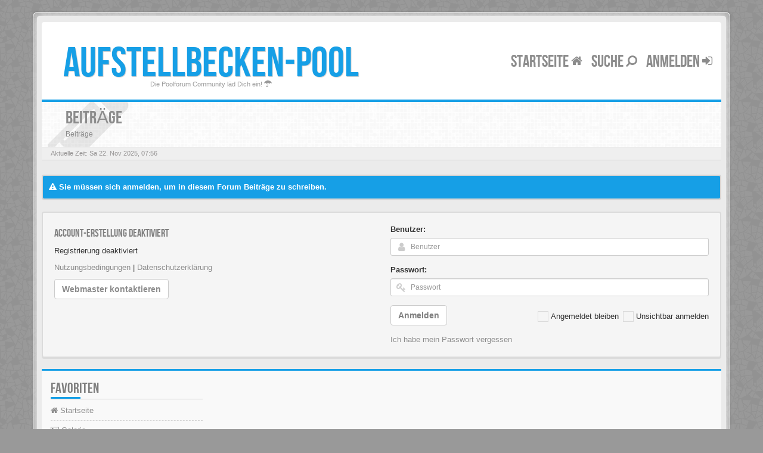

--- FILE ---
content_type: text/html; charset=UTF-8
request_url: https://aufstellbecken-pool.de/posting.php?mode=post&f=1&sid=6ac9a0a601c52968643a55918d69ca67
body_size: 4332
content:
<!DOCTYPE html>
<html dir="ltr" lang="de">
<head>
<meta charset="utf-8">
<meta name="viewport" content="width=device-width, initial-scale=1.0">
<meta content="aufstellbecken-pool" property="og:site_name">
<!-- Place favicon.ico and apple-touch-icon.png in the root directory -->

<title>Anmelden&nbsp;&#45;&nbsp;aufstellbecken-pool</title>
	<link rel="alternate" type="application/atom+xml" title="Feed - aufstellbecken-pool" href="/app.php/feed?sid=efce0be3fc42c73c3aeda1ce9026ba36">			<link rel="alternate" type="application/atom+xml" title="Feed - Neue Themen" href="/app.php/feed/topics?sid=efce0be3fc42c73c3aeda1ce9026ba36">			



	
<!-- CSS files start here -->
<link href="./styles/BBOOTS/theme/stylesheet.css" rel="stylesheet">

	
	
	


<style>	
	div.copyright {
		color: #ffffff;	
	}

	div.copyright a {
		color: #ffffff;
	}
</style>
	
<!-- Remove the conditional below to use the custom CSS without FLATBOOTS Mini CMS Extension -->
<!-- CSS files stop here -->

<meta name="description" content="Die Poolforum Community läd Dich ein!">
<meta name="twitter:card" content="summary">
<meta property="og:site_name" content="aufstellbecken-pool">
<meta property="og:url" content="https://aufstellbecken-pool.de/posting.php?mode=post&amp;f=16ac9a0a601c52968643a55918d69ca67">
<meta property="og:type" content="website">
<meta property="og:title" content="Anmelden">
<meta property="og:description" content="Die Poolforum Community läd Dich ein!">

<!-- older scripts set started here after the headjs - cannot do this with phpbb31 due to ajax stuff -->
<script src="//cdnjs.cloudflare.com/ajax/libs/headjs/1.0.3/head.load.min.js"></script>

</head>
<body data-spy="scroll" data-target=".scrollspy" id="phpbb" class="section-posting ltr ">

<div id="wrap" class="corners container">
  <!-- start content -->
  <div id="content-forum">
    <div class="padding_0_40">
	
    	
<!-- Header block -->
    <header class="header"> 
     <div class="topArea"> <!-- Logo block -->
	  <div class="leftArea">
		  		   <div class="logo-transition">	
			<a class="logo" href="./index.php?sid=efce0be3fc42c73c3aeda1ce9026ba36"><span>aufstellbecken-pool</a>
			   
			   
		   </div>
		 		 <p class="site-info">Die Poolforum Community läd Dich ein!&nbsp;<i class="fa fa-umbrella"></i></p>
		<div class="clearfix"></div>
	  </div> 
        	  
	        <!-- Main navigation block -->
<nav class="mainnav" aria-label="Primary">
	  <ul>
		<li class="nav-icon">
			<a href="./index.php?sid=efce0be3fc42c73c3aeda1ce9026ba36">Startseite <span class="has-sub"><i class="fa fa-home"></i></span></a>
			<p></p>
		 <ul class="submenu greydout">
						<li><a href="/app.php/help/faq?sid=efce0be3fc42c73c3aeda1ce9026ba36"><i class="fa fa-question-circle"></i> FAQ</a><span></span></li>
            										     </ul>
		</li>


		<li class="nav-icon">
		 <a href="#">Suche <span class="has-sub"><i class="fa fa-search fa fa-flip-horizontal"></i></span></a>
			<p></p>
		 <ul class="submenu greydout">
			<li><a href="./search.php?sid=efce0be3fc42c73c3aeda1ce9026ba36"><i class="fa fa-search fa fa-flip-horizontal"></i> Erweiterte Suche</a><span></span></li>
								
											
	        			<li><a href=""> <i class="fa fa-sort-numeric-asc"></i>Suche gestern</a><span></span></li>
			<li><a href=""> <i class="fa fa-sort-alpha-asc"></i>Suche Woche</a><span></span></li>
		 </ul>
		</li>
							

								
				<li class="nav-icon">
							<a href="./ucp.php?mode=login&amp;sid=efce0be3fc42c73c3aeda1ce9026ba36">Anmelden <span class="has-sub"><i class="fa fa-sign-in"></i></span></a>
						<p></p>
		</li>
							 
			    			  </ul>
		<div class="navBtn"><span>MENU</span>
		 <a data-toggle="collapse" data-target="#responsive-navigation" class="listen_menu fa fa-align-justify" href="javascript:void(0);" title=""></a>
		 		 			 		<a class="fa fa-sign-in" href="./ucp.php?mode=login&amp;sid=efce0be3fc42c73c3aeda1ce9026ba36" title=""></a>
		 			 		</div>
</nav> 
<!-- Main navigation block -->

<!-- MOBILE Navigation block -->
<!-- Everything you want hidden at 940px or less, place within here -->
    <nav class="hidden-lg hidden-md hidden-sm">
	 <div id="responsive-navigation" class="collapse">
		<ul class="flexnav list-unstyled">
			    				
					<li><a href="/app.php/help/faq?sid=efce0be3fc42c73c3aeda1ce9026ba36"><i class="fa fa-question-circle"></i> FAQ</a></li>
	            			
		<li class="item-with-ul">
			<a href="./search.php?sid=efce0be3fc42c73c3aeda1ce9026ba36"><i class="fa fa-search"></i> Erweiterte Suche</a>
		     <ul class="collapse viewdetails list-unstyled">
                 </ul>
			  <a class="touch-button" href="javascript:void(0);" data-toggle="collapse" data-target=".viewdetails"><i class="navicon fa fa-sort-down"></i></a>
		</li>
        </ul>
	  </div>
    </nav> 
<!-- MOBILE Navigation block -->		     </div>
    </header> 
<!-- Header block -->

<!-- Subheader block -->
    <section class="subheader">
      <div class="clearfix">
	    <div class="fxicon">
			<i class="fa fa-pencil"></i>
			  		</div>
		
	    <ul class="index-pos pull-left">
            <li class="index-title"><h1>Beiträge</h1></li><li class="index-sub">Beiträge</li>
			          </ul> 
      

	   	
		</div>
    </section> 
<!-- Subheader block -->
		
	
		
<!-- Lower Breadcrumb block -->
		<div class="sub-breadcrumb">
            <span class="time pull-left">Aktuelle Zeit: Sa 22. Nov 2025, 07:56</span> 
                    </div>
<!-- Lower Breadcrumb block --> 
	
		
	<div id="page-body">
	
	                <div class="alert alert-info fade in">
           <i class="fa fa-warning"></i><strong>&nbsp;Sie müssen sich anmelden, um in diesem Forum Beiträge zu schreiben.</strong>
        </div>
     
    	
    <div class="well">
            <div class="row">
                				<div class="col-sm-6">
				<div class="signin-text">
					<h4>Account-Erstellung deaktiviert</h4>
				</div>
                    <p>Registrierung deaktiviert</p>
				    <p><a href="./ucp.php?mode=terms&amp;sid=efce0be3fc42c73c3aeda1ce9026ba36">Nutzungsbedingungen</a>&nbsp;&#124;&nbsp;<a href="./ucp.php?mode=privacy&amp;sid=efce0be3fc42c73c3aeda1ce9026ba36">Datenschutzerklärung</a></p>
					<p><a href="mailto:?subject=Registrations Closed&body=Dear Admin, %0A%0AI Just wanted to let you know that the board registrations are closed. %0A%0AThis might be an error and I would like to register. %0A%0APlease let me know if this is possible.%0A%0AThanks!" class="btn btn-default">Webmaster kontaktieren</a></p>
                </div>
								<div class="col-sm-6">
				 <form action="./ucp.php?mode=login&amp;sid=efce0be3fc42c73c3aeda1ce9026ba36" method="post" id="login">
				  <fieldset>
					<div class="form-group">
					<label class="" for="username">Benutzer:</label> 
					 <div class="input-icon left">
						<i class="fa fa-user"></i>
						<input class="form-control input-sm" type="text" tabindex="1" name="username" id="username" value="" placeholder="Benutzer"/>
					 </div>
				    </div> 
					<div class="form-group">
					 <label class="" for="password">Passwort:</label>
					 <div class="input-icon left">
						<i class="fa fa-key"></i>
						<input class="form-control input-sm" type="password" tabindex="2" id="password" name="password" placeholder="Passwort" autocomplete="off">
					  </div>						
					</div>
				<p>
				 										<div class="checkbox pull-right">                                              
					 <label for="autologin"><input type="checkbox" name="autologin" id="autologin" tabindex="4">Angemeldet bleiben</label>
					 <label for="viewonline"><input type="checkbox" name="viewonline" id="viewonline" tabindex="5">Unsichtbar anmelden</label>
					</div>
													<div class="form-group">
				 <button type="submit" class="btn btn-default" id="load" name="login" tabindex="6" value="Anmelden" data-loading-text="Anmeldung erfolgt <i class='fa-spin fa fa-spinner fa-lg'></i>">Anmelden</button>
				</div>
				</p>
				  						<a href="./ucp.php?mode=sendpassword&amp;sid=efce0be3fc42c73c3aeda1ce9026ba36">Ich habe mein Passwort vergessen</a>														  
				   					<input type="hidden" name="redirect" value="./posting.php?f=1&amp;mode=post&amp;sid=efce0be3fc42c73c3aeda1ce9026ba36" />
<input type="hidden" name="creation_time" value="1763798162" />
<input type="hidden" name="form_token" value="2ec3d0989a6d436e8af9c382c11ab01502f8dca8" />

				    
				    <input type="hidden" name="sid" value="efce0be3fc42c73c3aeda1ce9026ba36" />

				  </fieldset>
				  </form>
				  							    </div>  
            </div>
    </div>
	


<footer> <!-- Footer block -->
    		<div id="footerContent"> <!-- About us , links, twitter, recent posts layout -->
			<div class="row">
								
				<div class="col-md-3 col-sm-6 recent-row row-fav">
					<div class="side-segment"><h3>Favoriten</h3></div>
										<ul class="navList">
						<li><a href="#"><i class="fa fa-home"></i>&nbsp;Startseite</a></li>
						<li><a href="#"><i class="fa fa-picture-o"></i>&nbsp;Galerie</a></li>
						<li><a href="./memberlist.php?sid=efce0be3fc42c73c3aeda1ce9026ba36"><i class="fa fa-group"></i>&nbsp;Mitglieder</a></li>
																		<li><a href="./memberlist.php?mode=contactadmin&amp;sid=efce0be3fc42c73c3aeda1ce9026ba36"><i class="fa fa-rocket"></i>&nbsp;Kontakt</a></li>
												<li><a href="./ucp.php?mode=delete_cookies&amp;sid=efce0be3fc42c73c3aeda1ce9026ba36"><i class="fa fa-trash-o"></i>&nbsp;Alle Cookies löschen</a></li>					</ul>
									</div>
				
			</div>
		</div> <!-- About us , links, twitter, recent posts layout -->
		
	<div class="row bottomLinks"> <!-- Credit, links and copyright block do not remove please -->
	  <div class="col-md-12">
		<div class="pull-left">
		  &nbsp;
		</div>
		
		<div class="pull-right">
		  &nbsp;
		</div>
	   </div> 
	</div> <!-- Credit, links and copyright block do not remove please -->
</footer>
	
	</div><!-- page-body id in header -->
  </div> <!-- padding_0_40 in header -->
 </div> <!-- content-forum in header -->
</div> <!-- wrap - corners container in header -->

<a id="totop" class="topstyle" href="" onclick="return false;" style="display:none;"><i class="fa fa-chevron-up"></i></a>

<div class="container">
  <div class="copyright">

<p></p>
<strong>TTT</strong>
<p></p>
TTT
<p></p>
<a href="/impressum.html" rel="nofollow">Impressum</a> | <a href="ucp.php?mode=terms" rel="nofollow">Nutzungs- und Verhaltensbedingungen</a> | <a href="/datenschutz_forum.html" rel="nofollow" target="_blank">Datenschutz</a> | 
<p></p>

  </div>
</div>

<div class="hidden"></div> 

<!-- injected via core and ajax JS for the return confirmation actions -->
   <div id="page-footer">
	<div id="darkenwrapper" data-ajax-error-title="AJAX-Fehler" data-ajax-error-text="Bei der Verarbeitung Ihrer Anfrage ist ein Fehler aufgetreten." data-ajax-error-text-abort="Der Benutzer hat die Anfrage abgebrochen." data-ajax-error-text-timeout="Bei Ihrer Anfrage ist eine Zeitüberschreitung aufgetreten. Bitte versuchen Sie es erneut." data-ajax-error-text-parsererror="Bei Ihrer Anfrage ist etwas falsch gelaufen und der Server hat eine ungültige Antwort zurückgegeben.">
		<div id="darken">&nbsp;</div>
	</div>

	<div id="phpbb_alert" class="alert alert-default phpbb_alert" data-l-err="Fehler" data-l-timeout-processing-req="Bei der Anfrage ist eine Zeitüberschreitung aufgetreten.">
		<button type="button" class="close alert_close" data-dismiss="alert" aria-label="Close"><span aria-hidden="true">&times;</span></button>
		<h3 class="alert_title">&nbsp;</h3>
		 <p class="alert_text"></p>
	</div>
	
	<div id="phpbb_confirm" class="alert alert-default phpbb_alert">
		<button type="button" class="close alert_close" data-dismiss="alert" aria-label="Close"><span aria-hidden="true">&times;</span></button>
		<div class="alert_text"></div>
	</div>
  </div>	
<!-- injected via core and ajax JS for the return confirmation actions -->


<script>
// this loads jquery asyncrounously & in parallel
head.load("//cdnjs.cloudflare.com/ajax/libs/jquery/1.12.4/jquery.min.js", "//cdnjs.cloudflare.com/ajax/libs/twitter-bootstrap/3.3.6/js/bootstrap.min.js", "./styles/BBOOTS/theme/vendors/forum_fn.min.js");
</script>

<!-- we use this event to load the JS scripts properly via the extension system -->

<!-- injected via a module or an include -->
<script>
// some function that depends on bootstrap and jquery
head.ready(function () {
	$('.footable').footable();$(".selectpicker").selectpicker();$(".selectpicker").tooltip("disable");var totop=$("#totop");totop.click(function(){$("html, body").stop(true,true).animate({scrollTop:0},500);return false});$(window).scroll(function(){if($(this).scrollTop()>600){totop.fadeIn()}else{totop.fadeOut()}});$("button[data-loading-text], input[data-loading-text], .btn-load").click(function(){var e=$(this);e.button("loading");setTimeout(function(){e.button("reset")},3e3)});
	$("input").iCheck({checkboxClass:"icheckbox_minimal-grey",radioClass:"iradio_minimal-grey"});$(".btn-search").click(function(){$(".search-input").toggleClass("open").find("input").focus()});$(".close").click(function(){$(this).prev("input").val("").parents(".search-input").removeClass("open")});$(".nav-tog").click(function(){if($(this).hasClass("neutro")){$(this).removeClass("neutro").addClass("open")}else{$(this).removeClass("open").addClass("neutro")}});
	$('input[data-reset-on-edit]').on('keyup', function() {$(this.getAttribute('data-reset-on-edit')).val('');});
	$('a').tooltip({trigger : 'hover',container: 'body'})
    $('#notification_list_button').click(function(){setTimeout(function(){$(".nano").nanoScroller();},0);});	
});
// some function that depends on bootstrap and jquery
head.load("./styles/BBOOTS/theme/vendors/twitterFetcher.min.js");
head.ready("twitterFetcher.min.js",function(e){var e={profile:{screenName:"sitesplat"},domId:"twitter-feed",maxTweets:3,showUser:!1,useEmoji:1,showImages:!0,enableLinks:!0};twitterFetcher.fetch(e)});
</script>
<!-- injected via a module or an include -->





<!-- Google Analytics here -->


</body>
</html>